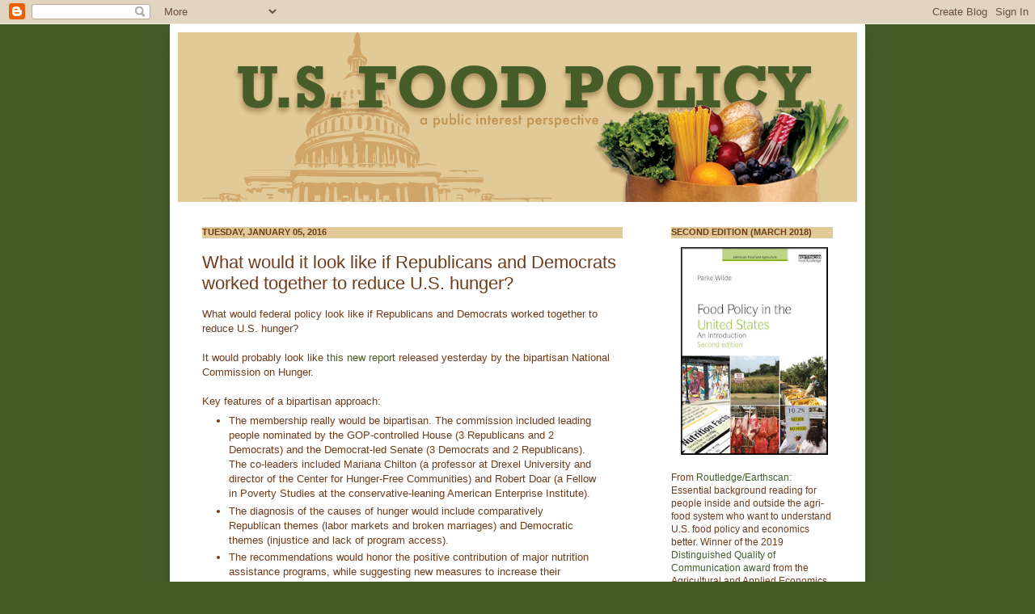

--- FILE ---
content_type: text/plain
request_url: https://www.google-analytics.com/j/collect?v=1&_v=j102&a=1921025912&t=pageview&_s=1&dl=https%3A%2F%2Fusfoodpolicy.blogspot.com%2F2016%2F01%2Fwhat-would-it-look-like-if-republicans.html%3FshowComment%3D1452025605712&ul=en-us%40posix&dt=U.S.%20Food%20Policy%3A%20What%20would%20it%20look%20like%20if%20Republicans%20and%20Democrats%20worked%20together%20to%20reduce%20U.S.%20hunger%3F&sr=1280x720&vp=1280x720&_u=IEBAAEABAAAAACAAI~&jid=436319924&gjid=1537381734&cid=1953736592.1765165830&tid=UA-927476-1&_gid=983524828.1765165830&_r=1&_slc=1&z=2034385143
body_size: -453
content:
2,cG-SLLY501S3J